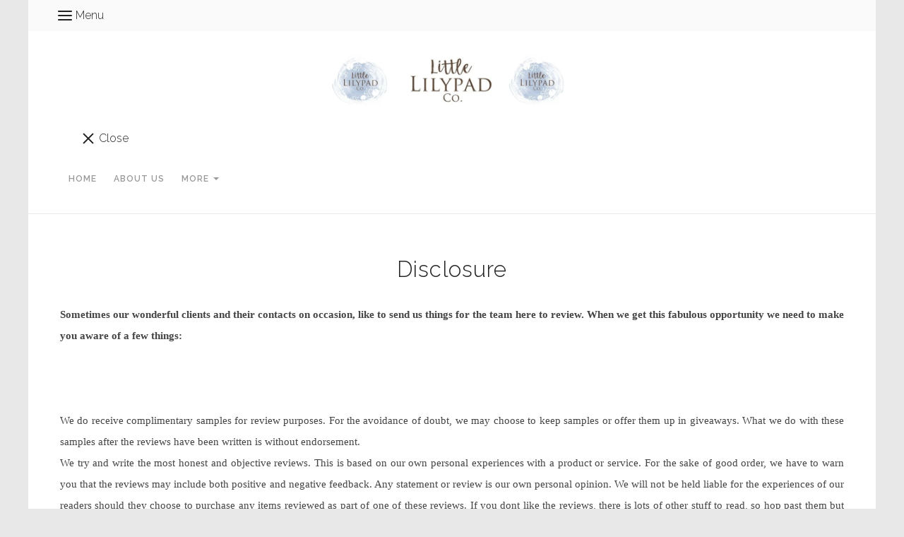

--- FILE ---
content_type: text/html; charset=utf-8
request_url: https://www.littlelilypad.co.uk/page_2751462.html
body_size: 13292
content:

<!DOCTYPE html> <!--[if lt IE 7]> <html class="no-js ie lt-ie10 lt-ie9 lt-ie8 lt-ie7"> <![endif]--> <!--[if IE 7]> <html class="no-js ie ie7 lt-ie10 lt-ie9 lt-ie8"> <![endif]--> <!--[if IE 8]> <html class="no-js ie ie8 lt-ie10 lt-ie9"> <![endif]--> <!--[if IE 9]> <html class="no-js ie ie9 lt-ie10"> <![endif]--> <!--[if gt IE 9]> <html class="no-js ie not-ie-legacy"> <![endif]--> <!--[if !IE]><!--> <html class="wdk-theme no-js font-size--med"> <!--<![endif]--> <head> <meta http-equiv="X-UA-Compatible" content="IE=edge,chrome=1" /> <meta name="viewport" content="width=device-width, initial-scale=1.0" /> <meta name="format-detection" content="telephone=no" /> <link rel="stylesheet" href="https://assetsbeta.create-cdn.net/_assets/livesites/feature/content-builder/content-builder.min.css?ab4aa355b987c10c65a9e84e525883b9"> <title>Disclosure, disclaimer and editorial comments</title> <meta name="keywords" content=""/> <meta name="description" content=""/> <meta name="MSSmartTagsPreventParsing" content="TRUE"/> <link rel="shortcut icon" href="/favicon_default.ico" /> <script src="https://assetsbeta.create-cdn.net/_assets/livesites/component/common/jquery-3.7.1.min.js?2c872dbe60f4ba70fb85356113d8b35e" type="text/javascript"></script><script src="https://assetsbeta.create-cdn.net/_assets/livesites/component/common/jquery-migrate-3.5.2.min.js?88d82ba2bc432aa8ea45a71fb47ebccf" type="text/javascript"></script><script src="/include/js/loader.js?2025-07-15 21:32:57"></script><!-- Global site tag (gtag.js) - Google Analytics --><script type="text/javascript" src="https://www.googletagmanager.com/gtag/js?id=G-JNE452KQ6T" async></script><script type="text/javascript" >    var siteid = 204556;
    window.dataLayer = window.dataLayer || [];
    function gtag(){dataLayer.push(arguments);}
    gtag('js', new Date());
    gtag('config', 'G-JNE452KQ6T', {
      'siteid': siteid
    });

        
    $(function(){
      if (window.events) {
        var shopCurrency = 'GBP';
        window.events.on('addToBasket', function (data, source) {
          if(gtag) {
            let item_list_id = 'product_page';
            let item_list_name = 'Product Page';

            if(source === 'category_page') {
              item_list_id = 'category_page';
              item_list_name = 'Category Page';
            }

            gtag("event", "add_to_cart", {
              currency: shopCurrency,
              value: data.price * data.quantity,
              items: [
                {
                item_id: data.ID,
                item_name: data.title,
                item_list_id: item_list_id,
                item_list_name: item_list_name,
                price: data.price,
                quantity: data.quantity,
                }
              ]
            });
          }
        });

        window.events.on('removeFromBasket', function (data) {
          if(gtag) {
            gtag("event", "remove_from_cart", {
              currency: shopCurrency,
              value: data.price * data.quantity,
              items: [
                {
                item_id: data.ID,
                item_name: data.title,
                item_list_id: 'basket',
                item_list_name: 'Basket',
                price: data.price,
                quantity: data.quantity,
                }
              ]
            });
          }
        })

        window.events.on('checkoutStart', function (data) {
          if(gtag) {
            let basketItems = data.basket.map(function(product) {
              return {
                item_id: product.ID,
                item_name: product.title,
                price: product.price,
                quantity: product.quantity
              }
            });

            gtag("event", "begin_checkout", {
              value: data.amount,
              currency: data.currency,
              items: basketItems
            });
          }

        });

        window.events.on('checkoutComplete', function (data) {
          if(gtag) {
            let basketItems = data.basket.map(function(product) {
              return {
                item_id: product.ID,
                item_name: product.title,
                price: product.price,
              }
            })

            gtag("event", "purchase", {
              currency: data.currency,
              transaction_id: data.transaction_id,
              value: data.amount,
              coupon: data.discount_code,
              shipping: data.postage_price,
              items: basketItems,
            })
          }
        });

        window.events.on('productView', function (data) {
          if(gtag) {
            gtag("event", "view_item", {
              currency: shopCurrency,
              value: 0,
              items: [
                {
                item_id: data.ID,
                item_name: data.title,
                item_list_id: "product_page",
                item_list_name: "Product Page",
                price: data.price
                }
              ]
            });
          }
        })

        window.events.on('checkoutStage', function (step) {
          if(gtag) {
            gtag("event", "checkout", {
              'step': step
            });
          }
        })

        window.events.on('formSubmitting', function(data){
          if(gtag) {
            gtag("event", "form_submit", data);
          }
        });
      }
    });
</script><link rel="stylesheet" type="text/css" href="https://fonts.googleapis.com/css?display=swap&family=Raleway:300,400,600,700"><link rel="stylesheet" type="text/css" href="https://fonts.googleapis.com/css?display=swap&family=Raleway:300,400,600,700"><link rel="stylesheet" type="text/css" href="https://fonts.googleapis.com/css?display=swap&family=Raleway:300,400,600,700"><style>@font-face {font-family: "font awesome";font-style: normal;font-weight: normal;font-display: swap;src: url("https://create-cdn.net/_assets/fonts/template-fonts/icons/fontawesome/fontawesome.eot?20141125");src: url("https://create-cdn.net/_assets/fonts/template-fonts/icons/fontawesome/fontawesome.eot?iefix&20141125") format("embedded-opentype"), url("https://create-cdn.net/_assets/fonts/template-fonts/icons/fontawesome/fontawesome.woff?20141125") format("woff"), url("https://create-cdn.net/_assets/fonts/template-fonts/icons/fontawesome/fontawesome.ttf?20141125") format("truetype"), url("https://create-cdn.net/_assets/fonts/template-fonts/icons/fontawesome/fontawesome.svg#font-awesome?20141125") format("svg"),url("https://create-cdn.net/_assets/fonts/template-fonts/icons/fontawesome/fontawesome.ttf?20141125") format("truetype")}</style><script>window.createSite = {"pageid":"2751462"};</script><link rel="stylesheet" href="https://assetsbeta.create-cdn.net/_assets/livesites/component/modal/modal.min.css?0712ddff8bb7c2ec4838ba17b29103f7" /><link rel="stylesheet" href="https://assetsbeta.create-cdn.net/_assets/livesites/component/session/session.min.css?d14ed9b57555828f24e1c7c78a5bfc7b" /><script type="text/javascript" src="https://assetsbeta.create-cdn.net/_assets/livesites/component/modal/modal.min.js?66520fc5d9421d9b4022a8910d693cbe" async></script><script src="https://assetsbeta.create-cdn.net/_assets/livesites/component/session/session.min.js?e9b6512c3cd27c880a4cc1ed03166ee2" defer></script><script src="https://assetsbeta.create-cdn.net/_assets/livesites/component/page-events/page-events.min.js?64345003a6529e9ec6053cb77419e3db"></script><script type="text/javascript">

  var _gaq = _gaq || [];
  _gaq.push(['_setAccount', 'UA-17917888-1']);
  _gaq.push(['_setDomainName', 'littlelilypad.co.uk']);
  _gaq.push(['_setAllowLinker', true]);
  _gaq.push(['_trackPageview']);

  (function() {
    var ga = document.createElement('script'); ga.type = 'text/javascript'; ga.async = true;
    ga.src = ('https:' == document.location.protocol ? 'https://ssl' : 'http://www') + '.google-analytics.com/ga.js';
    var s = document.getElementsByTagName('script')[0]; s.parentNode.insertBefore(ga, s);
  })();</script><script src="https://assetsbeta.create-cdn.net/_assets/livesites/component/basket/basket.min.js?e1679b6159bb71c40ac7e4cf026ab9d4" async type="text/javascript"></script><link rel='stylesheet' href='/theme.min.css?2025-07-15 21:32:57' type='text/css' /><link rel="stylesheet" type="text/css" href="/palette.css?2025-07-15 21:32:57" media="screen"><!--Theme JS--><script type="text/javascript">function detect_ie(){var e=window.navigator.userAgent,t=e.indexOf("MSIE ");if(t>0){parseInt(e.substring(t+5,e.indexOf(".",t)),10);document.querySelector("html").className+=" ie"}else{if(e.indexOf("Trident/")>0){var n=e.indexOf("rv:");parseInt(e.substring(n+3,e.indexOf(".",n)),10);document.querySelector("html").className+=" ie"}else{var d=e.indexOf("Edge/");if(!(d>0))return document.querySelector("html").className+=" not-ie",!1;parseInt(e.substring(d+5,e.indexOf(".",d)),10);document.querySelector("html").className+=" edge"}}}function hasFlexGapSupport(){const e=document.createElement("div");e.style.display="flex",e.style.flexDirection="column",e.style.rowGap="1px",e.appendChild(document.createElement("div")),e.appendChild(document.createElement("div")),document.body.appendChild(e);const t=1===e.scrollHeight;return e.parentNode.removeChild(e),t}document.addEventListener("DOMContentLoaded",(function(){detect_ie();/iPad|iPhone|iPod/.test(navigator.userAgent)&&!window.MSStream&&!hasFlexGapSupport()&&document.documentElement.classList.add("flex-gap-not-supported")}));</script><script type="application/ld+json">
				{
				  "@context": "http://schema.org",
				  "@type": "WebSite",
				  "url": "https://www.littlelilypad.co.uk/",
				  "potentialAction": {
				    "@type": "SearchAction",
				    "target": "https://www.littlelilypad.co.uk/shop/search.php?q={search_term_string}",
				    "query-input": "required name=search_term_string"
				  }
				}</script><script>!function(e,t,n){function r(e,t){return typeof e===t}function s(){var e,t,n,s,i,o,a;for(var l in w)if(w.hasOwnProperty(l)){if(e=[],t=w[l],t.name&&(e.push(t.name.toLowerCase()),t.options&&t.options.aliases&&t.options.aliases.length))for(n=0;n<t.options.aliases.length;n++)e.push(t.options.aliases[n].toLowerCase());for(s=r(t.fn,"function")?t.fn():t.fn,i=0;i<e.length;i++)o=e[i],a=o.split("."),1===a.length?S[a[0]]=s:(!S[a[0]]||S[a[0]]instanceof Boolean||(S[a[0]]=new Boolean(S[a[0]])),S[a[0]][a[1]]=s),y.push((s?"":"no-")+a.join("-"))}}function i(e){var t=b.className,n=S._config.classPrefix||"";if(x&&(t=t.baseVal),S._config.enableJSClass){var r=new RegExp("(^|\\s)"+n+"no-js(\\s|$)");t=t.replace(r,"$1"+n+"js$2")}S._config.enableClasses&&(t+=" "+n+e.join(" "+n),x?b.className.baseVal=t:b.className=t)}function o(){return"function"!=typeof t.createElement?t.createElement(arguments[0]):x?t.createElementNS.call(t,"http://www.w3.org/2000/svg",arguments[0]):t.createElement.apply(t,arguments)}function a(e){return e.replace(/([a-z])-([a-z])/g,function(e,t,n){return t+n.toUpperCase()}).replace(/^-/,"")}function l(){var e=t.body;return e||(e=o(x?"svg":"body"),e.fake=!0),e}function f(e,n,r,s){var i,a,f,u,c="modernizr",d=o("div"),p=l();if(parseInt(r,10))for(;r--;)f=o("div"),f.id=s?s[r]:c+(r+1),d.appendChild(f);return i=o("style"),i.type="text/css",i.id="s"+c,(p.fake?p:d).appendChild(i),p.appendChild(d),i.styleSheet?i.styleSheet.cssText=e:i.appendChild(t.createTextNode(e)),d.id=c,p.fake&&(p.style.background="",p.style.overflow="hidden",u=b.style.overflow,b.style.overflow="hidden",b.appendChild(p)),a=n(d,e),p.fake?(p.parentNode.removeChild(p),b.style.overflow=u,b.offsetHeight):d.parentNode.removeChild(d),!!a}function u(e,t){return!!~(""+e).indexOf(t)}function c(e,t){return function(){return e.apply(t,arguments)}}function d(e,t,n){var s;for(var i in e)if(e[i]in t)return n===!1?e[i]:(s=t[e[i]],r(s,"function")?c(s,n||t):s);return!1}function p(e){return e.replace(/([A-Z])/g,function(e,t){return"-"+t.toLowerCase()}).replace(/^ms-/,"-ms-")}function v(t,n,r){var s;if("getComputedStyle"in e){s=getComputedStyle.call(e,t,n);var i=e.console;if(null!==s)r&&(s=s.getPropertyValue(r));else if(i){var o=i.error?"error":"log";i[o].call(i,"getComputedStyle returning null, its possible modernizr test results are inaccurate")}}else s=!n&&t.currentStyle&&t.currentStyle[r];return s}function m(t,r){var s=t.length;if("CSS"in e&&"supports"in e.CSS){for(;s--;)if(e.CSS.supports(p(t[s]),r))return!0;return!1}if("CSSSupportsRule"in e){for(var i=[];s--;)i.push("("+p(t[s])+":"+r+")");return i=i.join(" or "),f("@supports ("+i+") { #modernizr { position: absolute; } }",function(e){return"absolute"==v(e,null,"position")})}return n}function g(e,t,s,i){function l(){c&&(delete P.style,delete P.modElem)}if(i=!r(i,"undefined")&&i,!r(s,"undefined")){var f=m(e,s);if(!r(f,"undefined"))return f}for(var c,d,p,v,g,h=["modernizr","tspan","samp"];!P.style&&h.length;)c=!0,P.modElem=o(h.shift()),P.style=P.modElem.style;for(p=e.length,d=0;d<p;d++)if(v=e[d],g=P.style[v],u(v,"-")&&(v=a(v)),P.style[v]!==n){if(i||r(s,"undefined"))return l(),"pfx"!=t||v;try{P.style[v]=s}catch(y){}if(P.style[v]!=g)return l(),"pfx"!=t||v}return l(),!1}function h(e,t,n,s,i){var o=e.charAt(0).toUpperCase()+e.slice(1),a=(e+" "+z.join(o+" ")+o).split(" ");return r(t,"string")||r(t,"undefined")?g(a,t,s,i):(a=(e+" "+j.join(o+" ")+o).split(" "),d(a,t,n))}var y=[],w=[],C={_version:"3.4.0",_config:{classPrefix:"",enableClasses:!0,enableJSClass:!0,usePrefixes:!0},_q:[],on:function(e,t){var n=this;setTimeout(function(){t(n[e])},0)},addTest:function(e,t,n){w.push({name:e,fn:t,options:n})},addAsyncTest:function(e){w.push({name:null,fn:e})}},S=function(){};S.prototype=C,S=new S,S.addTest("eventlistener","addEventListener"in e),S.addTest("svg",!!t.createElementNS&&!!t.createElementNS("http://www.w3.org/2000/svg","svg").createSVGRect);var b=t.documentElement;S.addTest("classlist","classList"in b);var x="svg"===b.nodeName.toLowerCase();S.addTest("srcset","srcset"in o("img")),S.addTest("inlinesvg",function(){var e=o("div");return e.innerHTML="<svg/>","http://www.w3.org/2000/svg"==("undefined"!=typeof SVGRect&&e.firstChild&&e.firstChild.namespaceURI)});var T=function(){function e(e,t){var s;return!!e&&(t&&"string"!=typeof t||(t=o(t||"div")),e="on"+e,s=e in t,!s&&r&&(t.setAttribute||(t=o("div")),t.setAttribute(e,""),s="function"==typeof t[e],t[e]!==n&&(t[e]=n),t.removeAttribute(e)),s)}var r=!("onblur"in t.documentElement);return e}();C.hasEvent=T;var E=C.testStyles=f,_=function(){var e=navigator.userAgent,t=e.match(/w(eb)?osbrowser/gi),n=e.match(/windows phone/gi)&&e.match(/iemobile\/([0-9])+/gi)&&parseFloat(RegExp.$1)>=9;return t||n}();_?S.addTest("fontface",!1):E('@font-face {font-family:"font";src:url("https://")}',function(e,n){var r=t.getElementById("smodernizr"),s=r.sheet||r.styleSheet,i=s?s.cssRules&&s.cssRules[0]?s.cssRules[0].cssText:s.cssText||"":"",o=/src/i.test(i)&&0===i.indexOf(n.split(" ")[0]);S.addTest("fontface",o)}),S.addTest("details",function(){var e,t=o("details");return"open"in t&&(E("#modernizr details{display:block}",function(n){n.appendChild(t),t.innerHTML="<summary>a</summary>b",e=t.offsetHeight,t.open=!0,e=e!=t.offsetHeight}),e)});var R="Moz O ms Webkit",z=C._config.usePrefixes?R.split(" "):[];C._cssomPrefixes=z;var L=function(t){var r,s=prefixes.length,i=e.CSSRule;if("undefined"==typeof i)return n;if(!t)return!1;if(t=t.replace(/^@/,""),r=t.replace(/-/g,"_").toUpperCase()+"_RULE",r in i)return"@"+t;for(var o=0;o<s;o++){var a=prefixes[o],l=a.toUpperCase()+"_"+r;if(l in i)return"@-"+a.toLowerCase()+"-"+t}return!1};C.atRule=L;var j=C._config.usePrefixes?R.toLowerCase().split(" "):[];C._domPrefixes=j;var N={elem:o("modernizr")};S._q.push(function(){delete N.elem});var P={style:N.elem.style};S._q.unshift(function(){delete P.style}),C.testAllProps=h;var A=C.prefixed=function(e,t,n){return 0===e.indexOf("@")?L(e):(e.indexOf("-")!=-1&&(e=a(e)),t?h(e,t,n):h(e,"pfx"))};S.addTest("objectfit",!!A("objectFit"),{aliases:["object-fit"]}),s(),i(y),delete C.addTest,delete C.addAsyncTest;for(var k=0;k<S._q.length;k++)S._q[k]();e.Modernizr=S}(window,document);
function jsload(e,t){if(0===e.indexOf("/_assets/")&&(e=createCDNPath+e),jsload_files.indexOf(e)===-1){if("function"==typeof t){var s=document.createElement("script"),a=document.getElementsByTagName("script")[0];s.src=e,a.parentNode.insertBefore(s,a),t&&(s.onload=t)}else document.write(unescape('%3Cscript src="'+e+'"%3E%3C/script%3E'));jsload_files.push(e)}}var jsload_files=[];if("undefined"==typeof createCDNPath)var createCDNPath="https://create-cdn.net";

		 	if( ! Modernizr.classlist ){
				jsload('/_assets/shared/component/polyfill-classlist/polyfill-classlist.min.js');
		 	}
		

		 	if( ! Modernizr.eventlistener ){
				jsload('/_assets/shared/component/polyfill-eventlistener/polyfill-eventlistener.min.js');
		 	}</script> <style>
      body, .font--content { font-family: "raleway"; }
				.font--heading { font-family: "raleway"; }
				.font--logo { font-family: "raleway"; }
				.i { font-family: "font awesome" ; }      /* A comment to stop the syntax highlighting from breaking */

      /* Add the template background options */

      html {<!--WDK: templateoption:templatebg-->
      }</style> <link rel="stylesheet" href="https://create-cdn.net/_assets/livesites/component/csswizardry-grids-responsive/csswizardry-grids-responsive.min.css?20150528"> <!--[if lt IE 9]> <script src="https://create-cdn.net/_assets/livesites/component/html5shiv/html5shiv.min.js"></script> <![endif]--> <script>
      var firstBlock, headerBlock, blockContent
      function incorporateHeader() {
        // First-run setup
        if (!firstBlock) {
          firstBlock = document.querySelector('.block--incorporate-header')

          blockContent = firstBlock.getElementsByClassName('block__content')[0]
          if (!blockContent) {
            blockContent = firstBlock
          }
          headerBlock = document.getElementById('site-navigation')
          // Split and find as running the regex directly on className did not work.
          var firstBlockPalette = firstBlock.className.split(' ').find(function (e) {
            return /^palette-[a-zA-Z0-9_-]+$/.test(e)
          })
          var headerBlocks = headerBlock.children
          for (var i = 0; i < headerBlocks.length; i++) {
            //Remove existing palette class
            headerBlocks[i].className.replace(/(s|^)palette-[a-zA-Z0-9_-]+($|s)/, ' ')
            if (firstBlockPalette) {
              headerBlocks[i].classList.add(firstBlockPalette)
            }
          }
          // The header now needs the incorporated class
          headerBlock.classList.add('header--incorporated')
          // Re-run on resize
          window.addEventListener('resize', incorporateHeader, true)
          // Run again when things have finished running
          window.setTimeout(incorporateHeader, 0)

          var headerImages = headerBlock.querySelectorAll('img')
          for (var i = 0; i < headerImages.length; i++) {
            var image = headerImages[i]
            image.addEventListener('load', incorporateHeader)
          }
        }
        blockContent.style.paddingTop = ''
        var headerHeight = headerBlock.scrollHeight
        var originalPadding = window.getComputedStyle(blockContent).paddingTop
        blockContent.style.paddingTop = 'calc(' + headerHeight + 'px + ' + originalPadding + ')'
      }</script> </head> <body class="wdk_columnCount_1 has-complementary--primary has-banner--type-3 has-wallpaper page-type-standard has-shop heading--med button--square wdk-theme-body template-rwd template-structure-167"> <div id="site-wrapper" class="site-wrapper"> <header id="site-navigation" class="site-header is-content-builder"> <!----><section data-save-timestamp="1641808173863" id="block_1769" data-cb-blocktype="HeaderOneBlock" data-cb-version="1.67.1" class="block js-block--block_1 block--pad-top-25 block--pad-bottom-25 s-header-block block--pad-0"><!----> <div><header class="s-header"><div class="s-header__bar b-display-none--md b-line-height--xs b-padding-y-15--xs"><div class="container"><div class="row"><div class="col-xs-12 b-flex--xs b-flex--center"><ul class="s-header__menu-toggle list-inline b-margin-b-0--xs b-text-left--xs b-font-size-18--xs b-line-height--0"><button type="button" class="hamburger hamburger--squeeze js-mobile-open s-header__menu-open uneditable-element js-mobile-open"><span aria-hidden="true" class="hamburger-box"><span class="hamburger-inner"></span></span> <span class="hamburger-label b-font-size-16--xs b-margin-l-5--xs">Menu</span></button> <button type="button" class="hamburger hamburger--squeeze js-mobile-close s-header__menu-close b-display-none--xs uneditable-element js-mobile-close"><span aria-hidden="true" class="hamburger-box"><span class="hamburger-inner"></span></span> <span class="hamburger-label b-font-size-16--xs b-margin-l-5--xs">Menu</span></button></ul> <ul class="s-header__shop-icons sm sm-shop b-margin-b-0--xs b-text-right--xs b-flex--grow-1"><!----> <!----> <!----></ul></div></div></div></div> <div class="container"><div class="row"><div class="col-xs-12"><ul class="s-navigation list-inline clearfix b-flex--md b-flex--center b-margin-b-0--xs b-padding-y-30--xs"><li itemscope="itemscope" itemtype="http://schema.org/Organization" class="s-header__item s-header__item--logo b-flex--grow-0 b-flex--shrink-0 b-line-height--0 b-display-block--xs b-text-center--xs b-text-left--md"><a data-name="logo" itemprop="url" href="/" class="editable-element editable-element--logo logo-container b-logo-center--xs b-logo-reset--md"><!----> <figure data-name="logo-image" data-imagesize="100" itemprop="logo" class="editable-element editable-element--image b-img has-max-sizes cb-block-edit-controls-centered--xs" style="--image-size:100;--image-width-max:350px;--image-height-max:90px;"><div class="editable-element--image--cover"><!----> <img src="https://sites.create-cdn.net/siteimages/20/4/5/204556/19/7/5/19752734/780x188.jpg?1641808167" data-id="19752734" alt="" sizes="(min-width: 780px) 780px, 100vw" class="logo logo--image cb-editable-img" style="object-position:50% 50%;font-family:'object-fit: cover; object-position: 50% 50%;';" loading="eager" data-pin-media="https://sites.create-cdn.net/siteimages/20/4/5/204556/19/7/5/19752734/780x188.jpg?1641808167" srcset="https://sites.create-cdn.net/siteimages/20/4/5/204556/19/7/5/19752734/780x188.jpg?1641808167 780w, https://sites.create-cdn.net/siteimages/20/4/5/204556/19/7/5/19752734/500x121.jpg?1641808167 500w, https://sites.create-cdn.net/siteimages/20/4/5/204556/19/7/5/19752734/350x84.jpg?1641808167 350w, https://sites.create-cdn.net/siteimages/20/4/5/204556/19/7/5/19752734/200x48.jpg?1641808167 200w, https://sites.create-cdn.net/siteimages/20/4/5/204556/19/7/5/19752734/50x12.jpg?1641808167 50w" width="780" height="188" data-final-tag="true"> <!----></div> <!----> <!----> <!----> <!----> <!----></figure></a></li> <li role="navigation" id="site-menu" class="s-navigation__item s-navigation__item--menu b-flex--grow-1 b-flex--shrink-1 b-text-right--md"><nav data-name="menu" class="js-menu-nav b-line-height--0"><button type="button" class="hamburger hamburger--squeeze is-active js-mobile-inside-close s-header__menu-close b-padding-y-30--xs b-padding-x-30--xs b-line-height--xs b-display-none--md"><span aria-hidden="true" class="hamburger-box"><span class="hamburger-inner"></span></span> <span class="hamburger-label b-font-size-16--xs b-margin-l-5--xs">Close</span></button> <div><span class="b-display-inline-block--md s-menu--loading js-menu__container-block_1_sticky--false"> <ul class="editable-element editable-element--menu" class=""> <li class="js-menu__more-item-block_1_sticky--false "> <a  href="/">
                  Home                </a> </li> <li class="js-menu__more-item-block_1_sticky--false "> <a  href="/page_2058606.html">
                  About Us                </a> </li> <li class="js-menu__more-item-block_1_sticky--false "> <a  href="/contactus.html">
                  Contact Us                </a> </li> <li class="js-menu__more-item-block_1_sticky--false "> <a  href="/blog/">
                  Blog                </a> </li> <li class="js-menu__more-item-block_1_sticky--false "> <a  href="/page_2751462.html">
                  Disclosure                </a> </li> <li class="js-menu__more-container-block_1_sticky--false b-display-none--xs"> <a>More</a> <ul></ul> </li> </ul> </span></div> </nav></li> <li class="s-navigation__item s-navigation__item--shop b-flex--grow-0 b-flex--shrink-0 b-display-none--xs b-display-inline-block--md"><ul class="sm sm-shop b-line-height--0"><!----> <!----> <!----></ul></li></ul></div></div></div></header> <!----> <!----></div> <!----> <!----></section><span class="rendered-assets"><script src="https://assetsbeta.create-cdn.net/_assets/app/feature/content-builder/static/js/jquery.smartmenus.min.js?1.67.1"></script> <script src="https://assetsbeta.create-cdn.net/_assets/app/feature/content-builder/static/js/menu-resize.min.js?1.67.1"></script></span><span class="rendered-assets"><script>initMenuResize("js-menu__container-block_1_sticky--false", "js-menu__more-container-block_1_sticky--false")</script> <script>
  if (typeof trackUnsplashImages === 'undefined') {
    function trackUnsplashImages () {
      let unsplashImages = document.querySelectorAll('.js-track-unsplash,.cb-track-unsplash')
      let unsplashIDs = []
      for (var img of unsplashImages) {
        unsplashIDs.push(img.getAttribute('data-external-id'))
      }

      if ( unsplashIDs.length ) {
        // Create an img tag to go to the tracking url
        let img = document.createElement('img')
        img.src = 'https://views.unsplash.com/v?app_id=92877&photo_id=' + unsplashIDs.join()
      }
    }

    document.addEventListener('DOMContentLoaded', function () {
      trackUnsplashImages();
    });
  }</script></span> </header> <main id="site-content" class="structure__item structure__item--page site-content"> <div class="structure__item__utility clearfix"> <div role="main" class="site-main"> <h1
              class="site-main__page-title wdk_content-pagetitle heading heading--alpha font--heading"
            > <span class="heading__utility">Disclosure</span> </h1> <div style="text-align: justify;"><strong><span style="font-family: 'century gothic';">Sometimes our wonderful clients and their contacts on occasion, like to send us things for the team here to review. When we get this fabulous opportunity we need to make you aware of a few things:</span></strong></div> <div style="text-align: justify;">&nbsp;</div> <div style="text-align: justify;">&nbsp;</div> <div style="text-align: justify;"><span style="font-family: 'century gothic';">&nbsp;</span></div> <div style="text-align: justify;"><span style="font-family: 'century gothic';">We do receive complimentary samples for review purposes. For the avoidance of doubt, we may choose to keep samples or offer them up in giveaways. What we do with these samples after the reviews have been written is without endorsement.</span></div> <p style="text-align: justify;"><span style="font-family: 'century gothic';">We try and&nbsp;write the most honest and objective reviews. This is based on our own personal experiences with a product or service. For the sake of good order, we have to warn you that the reviews may include both positive and negative feedback. Any statement or review is&nbsp;our own personal opinion.&nbsp;We will not be held liable for the experiences of our readers should they choose to purchase any items reviewed as part of one of&nbsp;these reviews. If you dont like the reviews, there is lots of other stuff to read, so hop past them but you never know, you may just enjoy them!</span></p> <p style="text-align: justify;"><span style="font-family: 'century gothic';">There are some occasions when I&nbsp;may accept payment for writing or hosting posts to a client&rsquo;s brief.&nbsp;&nbsp;As per the ASA guidelines all commercial content will be disclosed either with the inclusion of a written disclosure or disclaimer or noting it as a featured or guest post.</span></p> <div style="text-align: justify;"><span style="font-family: 'century gothic';">Statements made in the context of&nbsp;our reviews are covered by this blog disclaimer.</span></div> <div style="text-align: justify;"><span style="font-family: 'century gothic';">&nbsp;</span></div> <div style="text-align: justify;"><span style="font-family: 'century gothic';">We are not responsible for&nbsp;despatch of the prize(s) unless otherwise specified. We cannot be held responsible if prize(s) are lost, stolen, damaged, or otherwise do not meet winner(s) expectations.</span></div> <div style="text-align: justify;"><span style="font-family: 'century gothic';">&nbsp;</span></div> <div style="text-align: justify;"><span style="font-family: 'century gothic';">All contact information is held strictly confidential.&nbsp;Little Lilypad Co will not&nbsp;sell it to third parties under any circumstances.</span></div> <div style="text-align: justify;">&nbsp;</div> <div style="text-align: justify;">&nbsp;</div> <div style="text-align: justify;">&nbsp;</div> <div style="text-align: justify;"><strong><span style="font-family: 'century gothic';">Some useful T's &amp; C's too...</span></strong></div> <div style="text-align: justify;">&nbsp;</div> <div style="text-align: justify;"> <div>We have tried to answer as many of your potential questions here, but if there is something we have missed, please drop us a line at&nbsp;<a href="/cdn-cgi/l/email-protection#b0f6f1e1f0dcd9c4c4dcd5dcd9dcc9c0d1d49ed3df9ec5db"><span class="__cf_email__" data-cfemail="efa9aebeaf83869b9b838a838683969f8e8bc18c80c19a84">[email&#160;protected]</span></a>&nbsp;and we will get back to you asap!</div> <div> <p>Terms and Conditions</p> <p>1. Terms</p> <p>By accessing this web site, you are agreeing to be bound by these&nbsp;web site Terms and Conditions of Use, all applicable laws and regulations,&nbsp;and agree that you are responsible for compliance with any applicable local<br />laws. If you do not agree with any of these terms, you are prohibited from&nbsp;using or accessing this site. The materials contained in this web site are&nbsp;protected by applicable copyright and trade mark law.</p> <p>2. Use License</p> <p>Permission is granted to temporarily download one copy of the materials&nbsp;(information or software) on Little Lilypad Co web site for personal,&nbsp;non-commercial transitory viewing only. This is the grant of a license,&nbsp;not a transfer of title, and under this license you may not:</p> <ul> <li>modify or copy the materials;</li> <li>use the materials for any commercial purpose, or for any public display (commercial or non-commercial);</li> <li>attempt to decompile or reverse engineer any software contained on Little Lilypad Co web site;</li> <li>remove any copyright or other proprietary notations from the materials; or</li> <li>transfer the materials to another person or &ldquo;mirror&rdquo; the materials on any other server.</li> <li>This license shall automatically terminate if you violate any of these restrictions and may be terminated by Little Lilypad Co at any time. Upon terminating your viewing of these materials or upon the termination of this license, you must destroy any downloaded materials in your possession whether in electronic or printed format.</li> </ul> <p>3. Disclaimer</p> <p>The materials on Little Lilypad Co web site are provided &ldquo;as is&rdquo;. Little Lilypad Co makes no warranties, expressed or implied, and hereby disclaims and negates all other warranties, including without limitation, implied warranties or conditions of merchantability, fitness for a particular purpose, or non-infringement of intellectual property or other violation of rights. Further, Little Lilypad Co does not warrant or make any representations concerning the accuracy, likely results, or reliability of the use of the materials on its Internet web site or otherwise relating to such materials or on any sites linked to this site.</p> <p>4. Limitations</p> <p>In no event shall Little Lilypad Co or its suppliers be liable for any damages (including, without limitation, damages for loss of data or profit, or due to business interruption,) arising out of the use or inability to use the materials on Little Lilypad Co Internet site, even if Little Lilypad Co or a Little Lilypad Co authorized representative has been notified orally or in writing of the possibility of such damage. Because some jurisdictions do not allow limitations on implied warranties, or limitations of liability for consequential or incidental damages, these limitations may not apply to you.</p> <p><br />5. Revisions and Errata</p> <p>The materials appearing on Little Lilypad Co web site could include technical, typographical, or photographic errors. Little Lilypad Co does not warrant that any of the materials on its web site are accurate, complete, or current. Little Lilypad Co may make changes to the materials contained on its web site at any time without notice. Little Lilypad Co does not, however, make any commitment to update the materials.</p> <p>6. Links</p> <p>Little Lilypad Co has not reviewed all of the sites linked to its Internet web site and is not responsible for the contents of any such linked site. The inclusion of any link does not imply endorsement by Little Lilypad Co of the site. Use of any such linked web site is at the user&rsquo;s own risk.</p> <p>7. Site Terms of Use Modifications</p> <p>Little Lilypad Co may revise these terms of use for its web site at any time without notice. By using this web site you are agreeing to be bound by the then current version of these Terms and Conditions of Use.</p> <p>8. Governing Law</p> <p>Any claim relating to Little Lilypad Co web site shall be governed by the laws of the United Kingdom without regard to its conflict of law provisions.</p> <p>General Terms and Conditions applicable to Use of a Web Site.</p> <p>9.Review Items</p> <p>If you wish to send Little Lilypad Co or any of it&rsquo;s partners a review item you must recognise that it&rsquo;s is not or responsibility, as such if the item gets lost/ stolen before during or after the review process we hold no responsibility for it&rsquo;s return, alos if you do wish to send us a product to review we will always ask for a return postage if you wish the product to be returned unless other circumstances arrive.</p> <p>10.Guest Post Submissions</p> <p>By submitting an article or guest post on Little Lilypad Co you nearby agree to all of the Terms and Conditions within this page, you also agree that as soon as you have pressed submit your post all ownership of said post belongs to Little Lilypad Co, who are then able to change and edit your article however they may please. Little Lilypad Co may use this article in a way to advertise a product or themselves, Little Lilypad Co will also be able to remove or edit any links/ images and text within the article.</p> <p>Privacy Policy</p> <p>Your privacy is very important to us. Accordingly, we have developed this Policy in order for you to understand how we collect, use, communicate and disclose and make use of personal information. The following outlines our privacy policy.</p> <ul> <li>Before or at the time of collecting personal information, we will identify the purposes for which information is being collected.</li> <li>We will collect and use of personal information solely with the objective of fulfilling those purposes specified by us and for other compatible purposes, unless we obtain the consent of the individual concerned or as required by law.</li> <li>We will only retain personal information as long as necessary for the fulfillment of those purposes.</li> <li>We will collect personal information by lawful and fair means and, where appropriate, with the knowledge or consent of the individual concerned.</li> <li>Personal data should be relevant to the purposes for which it is to be used, and, to the extent necessary for those purposes, should be accurate, complete, and up-to-date.</li> <li>We will protect personal information by reasonable security safeguards against loss or theft, as well as unauthorized access, disclosure, copying, use or modification.</li> <li>We will make readily available to customers information about our policies and practices relating to the management of personal information.</li> </ul> <p>We are committed to conducting our business in accordance with these principles in order to ensure that the confidentiality of personal information is protected and maintained.</p> </div> <div> <p class="style17" align="left">Every effort is made to keep the website up and running smoothly.&nbsp;We do however,&nbsp;take no responsibility for, and will not be liable for, the website being temporarily unavailable due to technical issues beyond our control.</p> </div> </div> <div style="text-align: justify;"><span style="font-family: 'century gothic';">&nbsp;</span></div> </div> </div> </main> <footer id="site-footer" class="site-footer is-content-builder"> <!----><section data-save-timestamp="1661942152674" id="block_733641" data-cb-blocktype="SingleColumnFooter" data-cb-version="3.0.1" data-footer-bar-style="none" data-column-layout="equal-medium" class="block js-block--block_733 block--pad-top-50 block--pad-bottom-50 b-footer block--footer SingleColumnFooter block--horizontal-content-center block--container-medium"><!----> <div class="block__content"><div class="b-container-wrapper"><div class="b-container b-alignment"><div class="b-row"><div class="b-col-12 editable-element editable-element--footer-html"><div><script data-cfasync="false" src="/cdn-cgi/scripts/5c5dd728/cloudflare-static/email-decode.min.js"></script><script type="text/javascript" >if (typeof trackUnsplashImages === 'undefined') {
    function trackUnsplashImages () {
      let unsplashImages = document.querySelectorAll('.js-track-unsplash,.cb-track-unsplash')
      let unsplashIDs = []
      for (var img of unsplashImages) {
        unsplashIDs.push(img.getAttribute('data-external-id'))
      }

      if ( unsplashIDs.length ) {
        // Create an img tag to go to the tracking url
        let img = document.createElement('img')
        img.src = 'https://views.unsplash.com/v?app_id=92877&photo_id=' + unsplashIDs.join()
      }
    }

    document.addEventListener('DOMContentLoaded', function () {
      trackUnsplashImages();
    });
  }</script> </div></div></div> <div class="b-row"><div data-name="main-content" class="b-col-12 text-center b-element-group"><div class="b-footer__item-wrapper is-aligned-center"><div class="b-footer__item b-flex--shrink-0" style="display:none;"><!----></div> <div class="b-footer__item b-flex--shrink-0" style="display:none;"><!----></div> <div class="b-footer__item b-flex--shrink-0 b-line-height--0" style="display:none;"><!----></div> <div class="b-footer__item b-flex--shrink-0"><div data-name="newsletter-text" class="editable-element editable-element--text text"><div><p>Sign up with your email address to receive news and updates.</p></div></div> <div data-name="newsletter" class="b-newsletter editable-element form-group is-inline"><form id="formelement_740" method="post" action="/include/newsletter/subscribe.php" class="b-form b-newsletter__form uneditable-element"><div class="b-newsletter__fields b-alignment"><div class="b-newsletter__input"><input type="email" name="email" placeholder="Email Address" class="form-control b-form-control b-input editable-element"> <input id="formelement_740-hpname" type="text" name="name" class="b-visually-hidden"></div> <div class="b-newsletter__button"><div data-name="submitButton" class="editable-element editable-element--button"><!----> <span class="editable-element--button__span"><!----> <button type="submit" class="wdk_live-button button button--primary">
      Subscribe</button></span></div></div></div> <div class="b-form__feedback b-form__feedback--failed alert alert-danger b-margin-t-10--xs b-margin-b-0--xs">
      Please enter a valid email address</div> <div class="js-thankyou b-form__feedback b-form__feedback--success alert alert-success b-margin-t-10--xs b-margin-b-0--xs">
      Thanks, you are now subscribed to our mailing list</div></form></div></div></div></div></div></div></div></div> <div class="b-footer__bar is-inline"><!----> <div class="b-container-wrapper"><div class="b-container b-alignment"><div class="b-row"><div data-name="bar-content" class="b-col text-center"><p class="b-margin-b-0--xs"><span data-name="copyright" class="s-copyright">
  © Copyright 2025 www.littlelilypad.co.uk. All Rights Reserved.
</span> <span><span class="powered-by-links"> <span>Designed with <a href="https://www.create.net/?source=footer" rel="nofollow" target="_blank">Create</a></span></span></span></p></div></div></div></div></div></section><!----><span class="rendered-assets"><script>
          document.getElementById('formelement_740').addEventListener('submit', function (event) {
            event.preventDefault()
            var form = this
            if (document.getElementById('formelement_740-hpname').value.length) {
              return false
            }
            form.classList.remove('b-form--failed', 'b-form--success', 'b-form--progress')
            var email = form.querySelector('[name=email]').value
            if (!email) {
              form.classList.add('b-form--failed')
              return
            }
            form.classList.add('b-form--progress')
            var formData = new FormData();
            formData.append('email', email);
            formData.append('ajax', true);
            fetch('/include/newsletter/subscribe.php', {
              method: 'POST',
              credentials: 'same-origin',
              body: formData
            })
            .then(function (response) {
              return response.text().then(function (text) {
                return { text, ok: response.ok }
              })
            })
            .then(function (response) {
              form.classList.remove('b-form--progress')
              if (!response.ok || response.text !== 'success') {
                form.classList.add('b-form--failed')
                return
              }
              form.classList.add('b-form--success')
            })
          })</script></span> </footer> </div> <div class="utility-js-triggers"> <span
        id="js-navigation-breakpoint-trigger"
        class="utility-navigation-breakpoint-trigger"
      ></span> </div> <script>
      if (document.querySelector('.site-header .js-sticky')) {
        document.body.classList.add('has-sticky-header')
      }</script>  <script defer src="https://static.cloudflareinsights.com/beacon.min.js/vcd15cbe7772f49c399c6a5babf22c1241717689176015" integrity="sha512-ZpsOmlRQV6y907TI0dKBHq9Md29nnaEIPlkf84rnaERnq6zvWvPUqr2ft8M1aS28oN72PdrCzSjY4U6VaAw1EQ==" data-cf-beacon='{"version":"2024.11.0","token":"841adf1b3f884265bf8228d7c31f6394","r":1,"server_timing":{"name":{"cfCacheStatus":true,"cfEdge":true,"cfExtPri":true,"cfL4":true,"cfOrigin":true,"cfSpeedBrain":true},"location_startswith":null}}' crossorigin="anonymous"></script>
</body></html>